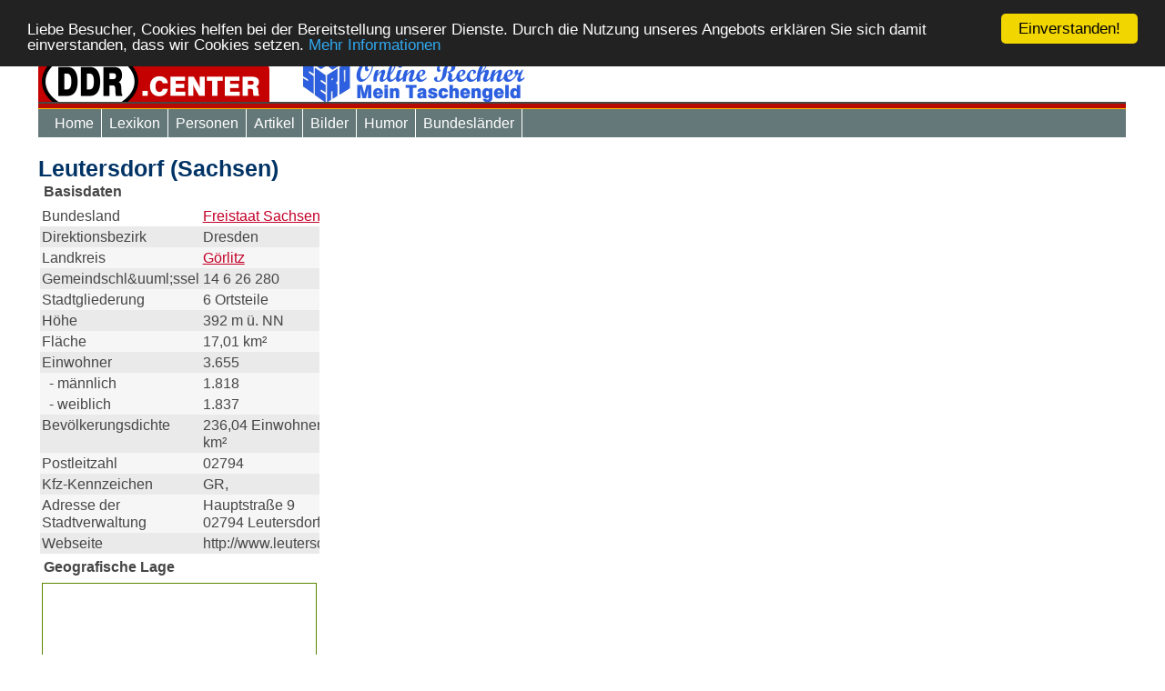

--- FILE ---
content_type: text/html; charset=UTF-8
request_url: https://www.ddr.center/stadt/leutersdorf_sachsen.html
body_size: 9256
content:
 <script type="text/javascript">
function email(name, domain,tld, link) {
	var link = "<a href='mailto:"+name+"@"+domain+"."+tld+"'>"+link+"</a>";
	document.write(link);
}
</script>

<script type="text/javascript">
function fbshare(){
var sharer = "https://www.facebook.com/sharer/sharer.php?u=";
window.open(sharer + location.href,'sharer', 'width=626,height=436');
}
</script><link rel="stylesheet" type="text/css" href="https://www.ddr.center/include_menu/ddlevelsmenu-base.css">
<link rel="stylesheet" type="text/css" href="https://www.ddr.center/include_menu/ddlevelsmenu-topbar.css">
<link rel="stylesheet" type="text/css" href="https://www.ddr.center/include_menu/ddlevelsmenu-sidebar.css">
<script type="text/javascript" src="https://www.ddr.center/include_menu/ddlevelsmenu.js">
/***********************************************
* All Levels Navigational Menu- (c) Dynamic Drive DHTML code library (http://www.dynamicdrive.com)
* This notice MUST stay intact for legal use
* Visit Dynamic Drive at http://www.dynamicdrive.com/ for full source code
***********************************************/
</script>
<!doctype html>

<html class=""><!-- InstanceBegin template="/Templates/DDR_res_normal.dwt" codeOutsideHTMLIsLocked="false" -->
<!--<![endif]-->
<head>
<!-- InstanceBeginEditable name="doctitle" -->

<!-- InstanceEndEditable -->
<title>Leutersdorf (Sachsen) - Ausflugsziele, Sehensw&uuml;rdigkeiten, Geschichte </title>
<META charset 		= "ISO-8859-1">
<META http-equiv	= "X-UA-Compatible"	content = "IE=edge">
<META name			= "viewport" 		content = "width=device-width, initial-scale=0.5, maximum-scale=1.5, user-scalable=yes"> 
<META name			= "description" 	content = "St&auml;dte auf dem Gebiet der ehemaligen DDR">
<META name			= "keywords" 		content = "DDR.Stadt,St&auml;dte,Ostdeutschland">
<META name			= "page-topic" 		content = "">
<META http-equiv	= "language" 		content = "deutsch, de">
<META name			= "robots" 			content = " index,follow  ">

<!--FACEBOOK META TAGS -->
<meta property="og:title" 		content=""/>
<meta property="og:description" content=""/> 
<meta property="og:image" 		content=""/> 
<meta property="og:url" 		content=""/>
<meta property="og:site_name"   content=""/>
<meta property="og:type" 		content="article"/>
<meta property="og:locale" 		content="de_DE"/>   
 
<link  href="https://www.ddr.center/boilerplate.css" rel="stylesheet" type="text/css">
<link  href="https://www.ddr.center/style_res.css"   rel="stylesheet" type="text/css">

<script src="https://www.ddr.center/respond.min.js"></script>

<script type="text/javascript">
function email(name, domain,tld, link) {
	var link = "<a href='mailto:"+name+"@"+domain+"."+tld+"'>"+link+"</a>";
	document.write(link);
}
</script>

<script type="text/javascript">
function fbshare(){
var sharer = "https://www.facebook.com/sharer/sharer.php?u=";
window.open(sharer + location.href,'sharer', 'width=626,height=436');
}
</script>
 
<style>
<!-- TemplateBeginEditable name="CSS" -->

<!-- TemplateEndEditable -->
</style>
<!-- InstanceBeginEditable name="HEADERBEREICH" -->
<script type="text/javascript" src="http://www.google.com/jsapi?key=AIzaSyDuWxAUAxSsNlIaYG55nbYxAYvFLhNnwNE"></script>
<script type="text/javascript">
  google.load("maps", "2.x"); 
  function initialize() {
    var map = new google.maps.Map2(document.getElementById("map"));
	  map.addControl(new GLargeMapControl()); <!--Kontroll Elemente hinzuf&uuml;gen -->
		<!--map.addControl(new GMapTypeControl());--> 	<!--Button f&uuml;r Satelittenansicht  -->
		<!--map.setMapType(G_SATELLITE_MAP); --><!--Satelitenansicht als Stndard  -->
		map.setMapType(G_PHYSICAL_MAP); <!--Gel&auml;ndeansicht als Stndard  -->
		map.addMapType(G_PHYSICAL_MAP); // Kartentyp "Gel&auml;nde" 
    map.setCenter(new google.maps.LatLng(50.955555555556, 14.652777777778), 9);
	map.addOverlay(createMarker( new GLatLng(50.955555555556, 14.652777777778), "Leutersdorf (Sachsen) im Landkreis Görlitz (Freistaat Sachsen)"));
  }
  google.setOnLoadCallback(initialize);
  
	function createMarker(point, mtext) {
		var marker = new GMarker(point);
		GEvent.addListener(marker, "click", function() {
			marker.openInfoWindowHtml( mtext );
		});
		return marker;
	}
	window.setTimeout(mapload,1000); 
</script>

<!-- InstanceEndEditable -->
<script async src="https://pagead2.googlesyndication.com/pagead/js/adsbygoogle.js?client=ca-pub-7486147232363983"
     crossorigin="anonymous"></script>

</head>
<body>
<script type="text/javascript">
    window.cookieconsent_options = {"message":"Liebe Besucher, Cookies helfen bei der Bereitstellung unserer Dienste. Durch die Nutzung unseres Angebots erklären Sie sich damit einverstanden, dass wir Cookies setzen.","dismiss":"Einverstanden!","learnMore":"Mehr Informationen","link":"http://ddr.center/impressum.html","theme":"dark-top"};
</script>

<script type="text/javascript" src="//cdnjs.cloudflare.com/ajax/libs/cookieconsent2/1.0.9/cookieconsent.min.js"></script>
<!-- End Cookie Consent plugin -->



<!-- google_analytics.php -->
<!-- Global site tag (gtag.js) - Google Analytics -->
<script async src="https://www.googletagmanager.com/gtag/js?id=UA-138443772-1"></script>
<script>
  window.dataLayer = window.dataLayer || [];
  function gtag(){dataLayer.push(arguments);}
  gtag('js', new Date());

  gtag('config', 'UA-138443772-1');
</script>


<div class="gridContainer clearfix">
<div id="LayoutDiv1"></div>
<div id="HEADER"><script>
  window.fbAsyncInit = function() {
    FB.init({
      appId      : '130652170992468',
      xfbml      : true,
      version    : 'v2.10'
    });
    FB.AppEvents.logPageView();
  };

(function(d, s, id) {
  var js, fjs = d.getElementsByTagName(s)[0];
  if (d.getElementById(id)) return;
  js = d.createElement(s); js.id = id;
  js.src = "//connect.facebook.net/de_DE/sdk.js#xfbml=1&version=v2.10&appId=130652170992468";
  fjs.parentNode.insertBefore(js, fjs);
}(document, 'script', 'facebook-jssdk'));
</script>

<script>
FB.getLoginStatus(function(response) {
    statusChangeCallback(response);
});
</script>

<!-- in_header_all.php -->
<!-- ==============================================================================================
		TABELLE mit HEADER
=============================================================================================== -->
<TABLE BORDER="0" CELLSPACING="0" CELLPADDING="0" WIDTH="100%">
    <TR>
        <TD bgcolor="#ffffff" HEIGHT="40"  align="left" width="100%">

            <TABLE BORDER="0" CELLSPACING="0" CELLPADDING="0" WIDTH="100%"><tr>
            <td width="255">
            <a href="https://www.ddr.center"><img src="https://www.ddr.center/bilder/header_4.png"></a>
            </td>
            
            <td valign="middle" align="bottom" ><a href="https://www.ddr.center/sero.html" target="_blank"><img src="https://www.ddr.center/bilder/logo_sero_1.gif"></a>

			</td>

            </tr></table>       

        </TD>
    </TR>
    
    <TR><TD bgcolor="#464646" HEIGHT="2"></TD></TR>
    <TR><TD bgcolor="#B70A00" HEIGHT="5"></TD></TR>
    <TR><TD bgcolor="#FFBF00" HEIGHT="1"></TD></TR>
    
    <TR>    
        <TD style="background:#657879;" HEIGHT="30"> 
        <TABLE BORDER="0" CELLSPACING="0" CELLPADDING="0" WIDTH="100%"><tr>
        <td width="10">
        </td>
        
        <td>
          <!-- ==============================================================================================
		  		NAVIGATION HEADER
		  =============================================================================================== -->
            <div id="ddtopmenubar" class="mattblackmenu">
			<ul>
                <li><a href="https://www.ddr.center/index.php">Home</a></li>	
				<li><a href="https://www.ddr.center/ddr_lexikon.html">Lexikon</a></li>
				<li><a href="https://www.ddr.center/ddr_persoenlichkeiten.html">Personen</a></li>
				<!--<li><a href="https://www.ddr.center/shopzen/">DDR Kaufhalle</a></li> -->
                <li><a href="https://www.ddr.center/texte_infos.html" rel="submenu_texte">Artikel</a></li>
                <li><a href="https://www.ddr.center/bilder_aus_der_ddr.html" rel="submenu_bilder">Bilder</a></li>
				<li><a href="https://www.ddr.center/ddr_witzige_tools_und_lustige_themen.html">Humor</a></li>
                <li><a href="https://www.ddr.center/neue_bundeslaender.html"  rel="submenu_laender">Bundesl&auml;nder</a></li>
                <!--<li><a href="https://www.ddr.center/angebote">Spruchbilder</a></li> -->
              </ul>
            </div>
        </td>
        <td width="200">
        </td>
        </tr></table>
        
        
      	
        </TD>
    </TR>
</TABLE>
<br>




<script type="text/javascript">ddlevelsmenu.setup("ddtopmenubar", "topbar")</script>
 
       <ul id="submenu_laender" class="ddsubmenustyle">
        <li><a href="https://www.ddr.center/bundesland/brandenburg.html">Brandenburg</a></li>
        <li><a href="https://www.ddr.center/bundesland/freistaat_sachsen.html">Freistaat Sachsen</a></li>
        <li><a href="https://www.ddr.center/bundesland/freistaat_thueringen.html">Freistaat Th&uuml;ringen</a></li>
        <li><a href="https://www.ddr.center/bundesland/mecklenburg_vorpommern.html">Mecklenburg-Vorpommern</a></li>
        <li><a href="https://www.ddr.center/bundesland/sachsen_anhalt.html">Sachsen-Anhalt</a></li>
        <li><a href="https://www.ddr.center/landkreis/landkreise_in_den_neuen_bundeslaendern.html">Landkreise von A-Z</a></li>
        <li><a href="https://www.ddr.center/staedte/bevoelkerungsreichste_staedte_gemeinden_in_den_neuen_bundeslaendern.html">Bev&ouml;lkerungsreichte St&auml;dte</a></li>
        </ul> 


<!-- --------------------------------------- -->
<!--M E N � P U N K T    Texte -->
<!-- --------------------------------------- -->
<ul id="submenu_texte" class="ddsubmenustyle">


<li><a href="https://www.ddr.center/thema-dokumente.html">Dokumente</a>
  <ul>  
      <li><a href="https://www.ddr.center/thema-dokumente-militaer.html" >Militär</a></li>
      <li><a href="https://www.ddr.center/thema-dokumente-politische_erklaerungen.html" >Politische Erklärungen</a></li>
      <li><a href="https://www.ddr.center/thema-dokumente-volkspolizei.html" >Volkspolizei</a></li>
    </ul>
</li>
	
<li><a href="https://www.ddr.center/thema-themen.html">Themen</a>
  <ul>  
      <li><a href="https://www.ddr.center/thema-themen-alltag.html" >Alltag</a></li>
      <li><a href="https://www.ddr.center/thema-themen-arbeitsleben.html" >Arbeitsleben</a></li>
      <li><a href="https://www.ddr.center/thema-themen-damals.html" >Damals</a></li>
      <li><a href="https://www.ddr.center/thema-themen-essen_trinken.html" >Essen &amp; Trinken</a></li>
      <li><a href="https://www.ddr.center/thema-themen-familie_kindheit.html" >Familie &amp; Kindheit</a></li>
      <li><a href="https://www.ddr.center/thema-themen-freizeit_urlaub.html" >Freizeit &amp; Urlaub</a></li>
      <li><a href="https://www.ddr.center/thema-themen-kirche_religion.html" >Kirche &amp; Religion</a></li>
      <li><a href="https://www.ddr.center/thema-themen-kunst_kultur.html" >Kunst &amp; Kultur</a></li>
      <li><a href="https://www.ddr.center/thema-themen-kuriositaeten_skuriles.html" >Kuriositäten &amp; Skuriles</a></li>
      <li><a href="https://www.ddr.center/thema-themen-mauer_wende_einheit.html" >Mauer, Wende, Einheit</a></li>
      <li><a href="https://www.ddr.center/thema-themen-militaer.html" >Militär</a></li>
      <li><a href="https://www.ddr.center/thema-themen-ostalgie.html" >Ostalgie</a></li>
      <li><a href="https://www.ddr.center/thema-themen-politik_gesellschaft.html" >Politik &amp; Gesellschaft</a></li>
      <li><a href="https://www.ddr.center/thema-themen-produkte_aus_der_ddr.html" >Produkte aus der DDR</a></li>
      <li><a href="https://www.ddr.center/thema-themen-schule_ausbildung.html" >Schule &amp; Ausbildung</a></li>
      <li><a href="https://www.ddr.center/thema-themen-wohnen_haushalt.html" >Wohnen &amp; Haushalt</a></li>
    </ul>
</li>
	

<!--M E N � P U N K T    Kataloge -->
<li><a href="https://www.ddr.center/ddr_kataloge.html">Kataloge</a>
  <ul>
  
  <li><a href="https://www.ddr.center/katalog/genex_zusatz_1988.html" >GENEX 1988</a></li>
  
  <li><a href="https://www.ddr.center/katalog/konsum_moebel_1962.html" >Konsum M&ouml;belkatalog 1962</a></li>
  
  <li><a href="https://www.ddr.center/katalog/vero_katalog.html" >VERO Katalog Demusa</a></li>
  
  <li><a href="https://www.ddr.center/katalog/genex_1989.html" >GENEX Katalog 1989</a></li>
  
  <li><a href="https://www.ddr.center/katalog/genex_1990.html" >GENEX Katalog 1990</a></li>
  
  <li><a href="https://www.ddr.center/katalog/konsument_winter_1974.html" >KONSUMENT Versandhandel Katalog Winter 1974</a></li>
  
  <li><a href="https://www.ddr.center/katalog/schulbuch_mathematik_1_klasse.html" >Schulbuch Mathematik Klasse 1</a></li>
  
  <li><a href="https://www.ddr.center/katalog/schulbuch_heimatkunde_3_klasse.html" >Schulbuch Heimatkunde Klasse 3</a></li>
  
  <li><a href="https://www.ddr.center/katalog/schulbuch_vorschule.html" >Vorschule</a></li>
  
  <li><a href="https://www.ddr.center/katalog/preisliste_reparatur_trabant.html" >Preisliste f&uuml;r materielle Leistungen an Stra&szlig;enfahrzeugen Nr. 3.1 d</a></li>
  
  <li><a href="https://www.ddr.center/katalog/goldbroiler_rezepte.html" >Goldbroiler & Ei</a></li>
  
  <li><a href="https://www.ddr.center/katalog/schulbuch_mathematik_2_klasse.html" >Schulbuch Mathematik Klasse 2</a></li>
  
  <li><a href="https://www.ddr.center/katalog/pferderennen_rennbahn_karlshorst.html" >Programmheft Trabrennbahn Karlshorst 1987</a></li>
  
  <li><a href="https://www.ddr.center/katalog/interhotels.html" >Interhotel Katalog DDR</a></li>
  
  <li><a href="https://www.ddr.center/katalog/kuechenrenner.html" >K&uuml;chenrenner f&uuml;r Landschaftskenner</a></li>
  
  <li><a href="https://www.ddr.center/katalog/betriebsanleitung_trabant_601.html" >Betriebsanleitung Trabant 601</a></li>
  
  <li><a href="https://www.ddr.center/katalog/freiheitsentziehung.html" >Freiheitsentziehung</a></li>
  
  <li><a href="https://www.ddr.center/katalog/preisliste_reparatur_simson_s51.html" >Preisliste f&uuml;r materielle Leistungen an Stra&szlig;enfahrzeugen Nr. 4.4</a></li>
  
  <li><a href="https://www.ddr.center/katalog/genex_1978.html" >Genex Katalog 1978 - Geschenkpakete in die DDR</a></li>
  </ul>
</li>
</ul>

<!-- --------------------------------------- -->
<!--M E N � P U N K T    Bilder -->
<!-- --------------------------------------- -->
<ul id="submenu_bilder" class="ddsubmenustyle">
   
  <li><a href="https://www.ddr.center/fotos/alles.html">Alle Bilder</a></li>
    <li><a href="https://www.ddr.center/fotos/alltag.html">Alltag</a>
  <ul>  
      <li><a title="Unterthema 'Arbeitswelt'" href="https://www.ddr.center/fotos/alltag-arbeitswelt-cd1.html" >Arbeitswelt</a></li>
      <li><a title="Unterthema 'Feste, Essen &amp; Trinken'" href="https://www.ddr.center/fotos/alltag-feste_essen_trinken-cd1.html" >Feste, Essen &amp; Trinken</a></li>
      <li><a title="Unterthema 'Freizeit &amp; Urlaub'" href="https://www.ddr.center/fotos/alltag-freizeit_urlaub-cd1.html" >Freizeit &amp; Urlaub</a></li>
      <li><a title="Unterthema 'Gesellschaft &amp; Soziales'" href="https://www.ddr.center/fotos/alltag-gesellschaft_soziales-cd1.html" >Gesellschaft &amp; Soziales</a></li>
      <li><a title="Unterthema 'Musik, Kunst &amp; Kultur'" href="https://www.ddr.center/fotos/alltag-musik_kunst_kultur-cd1.html" >Musik, Kunst &amp; Kultur</a></li>
      <li><a title="Unterthema 'Personen im Alltag'" href="https://www.ddr.center/fotos/alltag-personen_im_alltag-cd1.html" >Personen im Alltag</a></li>
      <li><a title="Unterthema 'Schule &amp; Ausbildung'" href="https://www.ddr.center/fotos/alltag-schule_ausbildung-cd1.html" >Schule &amp; Ausbildung</a></li>
      <li><a title="Unterthema 'Sonstiges'" href="https://www.ddr.center/fotos/alltag-sonstiges-cd1.html" >Sonstiges</a></li>
      <li><a title="Unterthema 'Sport'" href="https://www.ddr.center/fotos/alltag-sport-cd1.html" >Sport</a></li>
      <li><a title="Unterthema 'Straßenansichten'" href="https://www.ddr.center/fotos/alltag-strassenansichten-cd1.html" >Straßenansichten</a></li>
      <li><a title="Unterthema 'Wohnen'" href="https://www.ddr.center/fotos/alltag-wohnen-cd1.html" >Wohnen</a></li>
      <li><a title="Unterthema 'Zeichnungen'" href="https://www.ddr.center/fotos/alltag-zeichnungen-cd1.html" >Zeichnungen</a></li>
    </ul>
</li>

	
<li><a href="https://www.ddr.center/fotos/dokumente.html">Dokumente</a>
  <ul>  
      <li><a title="Unterthema 'Alltag'" href="https://www.ddr.center/fotos/dokumente-alltag-cd1.html" >Alltag</a></li>
      <li><a title="Unterthema 'Arbeitswelt'" href="https://www.ddr.center/fotos/dokumente-arbeitswelt-cd1.html" >Arbeitswelt</a></li>
      <li><a title="Unterthema 'Ausweise'" href="https://www.ddr.center/fotos/dokumente-ausweise-cd1.html" >Ausweise</a></li>
      <li><a title="Unterthema 'Geografische Karten'" href="https://www.ddr.center/fotos/dokumente-geografische_karten-cd1.html" >Geografische Karten</a></li>
      <li><a title="Unterthema 'Militär'" href="https://www.ddr.center/fotos/dokumente-militaer-cd1.html" >Militär</a></li>
      <li><a title="Unterthema 'Schule &amp; Ausbildung'" href="https://www.ddr.center/fotos/dokumente-schule_ausbildung-cd1.html" >Schule &amp; Ausbildung</a></li>
      <li><a title="Unterthema 'Sonstiges'" href="https://www.ddr.center/fotos/dokumente-sonstiges-cd1.html" >Sonstiges</a></li>
      <li><a title="Unterthema 'Staat &amp; Politik'" href="https://www.ddr.center/fotos/dokumente-staat_politik-cd1.html" >Staat &amp; Politik</a></li>
      <li><a title="Unterthema 'Symbole &amp; Wappen'" href="https://www.ddr.center/fotos/dokumente-symbole_wappen-cd1.html" >Symbole &amp; Wappen</a></li>
      <li><a title="Unterthema 'Versandhauskataloge'" href="https://www.ddr.center/fotos/dokumente-versandhauskataloge-cd1.html" >Versandhauskataloge</a></li>
    </ul>
</li>

	
<li><a href="https://www.ddr.center/fotos/natur_umwelt.html">Natur &amp; Umwelt</a>
  <ul>  
      <li><a title="Unterthema 'Nutzpflanzen'" href="https://www.ddr.center/fotos/natur_umwelt-nutzpflanzen-cd1.html" >Nutzpflanzen</a></li>
      <li><a title="Unterthema 'Tierwelt'" href="https://www.ddr.center/fotos/natur_umwelt-tierwelt-cd1.html" >Tierwelt</a></li>
    </ul>
</li>

	
<li><a href="https://www.ddr.center/fotos/orte_sehenswürdigkeiten.html">Orte &amp; Sehenswürdigkeiten</a>
  <ul>  
      <li><a title="Unterthema 'Berlin'" href="https://www.ddr.center/fotos/orte_sehenswuerdigkeiten-berlin-cd1.html" >Berlin</a></li>
      <li><a title="Unterthema 'Brandenburg'" href="https://www.ddr.center/fotos/orte_sehenswuerdigkeiten-brandenburg-cd1.html" >Brandenburg</a></li>
      <li><a title="Unterthema 'Freistaat Sachsen'" href="https://www.ddr.center/fotos/orte_sehenswuerdigkeiten-freistaat_sachsen-cd1.html" >Freistaat Sachsen</a></li>
      <li><a title="Unterthema 'Freistaat Thüringen'" href="https://www.ddr.center/fotos/orte_sehenswuerdigkeiten-freistaat_thueringen-cd1.html" >Freistaat Thüringen</a></li>
      <li><a title="Unterthema 'Mecklenburg-Vorpommern'" href="https://www.ddr.center/fotos/orte_sehenswuerdigkeiten-mecklenburg_vorpommern-cd1.html" >Mecklenburg-Vorpommern</a></li>
      <li><a title="Unterthema 'Sachsen-Anhalt'" href="https://www.ddr.center/fotos/orte_sehenswuerdigkeiten-sachsen_anhalt-cd1.html" >Sachsen-Anhalt</a></li>
    </ul>
</li>

	
<li><a href="https://www.ddr.center/fotos/personen.html">Personen</a>
  <ul>  
      <li><a title="Unterthema 'Fernsehen'" href="https://www.ddr.center/fotos/personen-fernsehen-cd1.html" >Fernsehen</a></li>
      <li><a title="Unterthema 'Film'" href="https://www.ddr.center/fotos/personen-film-cd1.html" >Film</a></li>
      <li><a title="Unterthema 'Kunst und Kultur'" href="https://www.ddr.center/fotos/personen-kunst_und_kultur-cd1.html" >Kunst und Kultur</a></li>
      <li><a title="Unterthema 'Literatur'" href="https://www.ddr.center/fotos/personen-literatur-cd1.html" >Literatur</a></li>
      <li><a title="Unterthema 'Musik'" href="https://www.ddr.center/fotos/personen-musik-cd1.html" >Musik</a></li>
      <li><a title="Unterthema 'Politik'" href="https://www.ddr.center/fotos/personen-politik-cd1.html" >Politik</a></li>
      <li><a title="Unterthema 'Sonstige'" href="https://www.ddr.center/fotos/personen-sonstige-cd1.html" >Sonstige</a></li>
      <li><a title="Unterthema 'Sport'" href="https://www.ddr.center/fotos/personen-sport-cd1.html" >Sport</a></li>
      <li><a title="Unterthema 'Theater'" href="https://www.ddr.center/fotos/personen-theater-cd1.html" >Theater</a></li>
      <li><a title="Unterthema 'Wissenschaft'" href="https://www.ddr.center/fotos/personen-wissenschaft-cd1.html" >Wissenschaft</a></li>
    </ul>
</li>

	
<li><a href="https://www.ddr.center/fotos/politik_staat_militär.html">Politik, Staat &amp; Militär</a>
  <ul>  
      <li><a title="Unterthema 'Mauer &amp; Grenze'" href="https://www.ddr.center/fotos/politik_staat_militaer-mauer_grenze-cd1.html" >Mauer &amp; Grenze</a></li>
      <li><a title="Unterthema 'Militär'" href="https://www.ddr.center/fotos/politik_staat_militaer-militaer-cd1.html" >Militär</a></li>
      <li><a title="Unterthema 'Politik &amp; Staat'" href="https://www.ddr.center/fotos/politik_staat_militaer-politik_staat-cd1.html" >Politik &amp; Staat</a></li>
      <li><a title="Unterthema 'Sonstiges'" href="https://www.ddr.center/fotos/politik_staat_militaer-sonstiges-cd1.html" >Sonstiges</a></li>
    </ul>
</li>

	
<li><a href="https://www.ddr.center/fotos/produkte_gegenstände.html">Produkte &amp; Gegenstände</a>
  <ul>  
      <li><a title="Unterthema 'Alltag'" href="https://www.ddr.center/fotos/produkte_gegenstaende-alltag-cd1.html" >Alltag</a></li>
      <li><a title="Unterthema 'Arbeitswelt'" href="https://www.ddr.center/fotos/produkte_gegenstaende-arbeitswelt-cd1.html" >Arbeitswelt</a></li>
      <li><a title="Unterthema 'Audio, Video &amp; TV'" href="https://www.ddr.center/fotos/produkte_gegenstaende-audio_video_tv-cd1.html" >Audio, Video &amp; TV</a></li>
      <li><a title="Unterthema 'Computertechnik'" href="https://www.ddr.center/fotos/produkte_gegenstaende-computertechnik-cd1.html" >Computertechnik</a></li>
      <li><a title="Unterthema 'Foto &amp; Film'" href="https://www.ddr.center/fotos/produkte_gegenstaende-foto_film-cd1.html" >Foto &amp; Film</a></li>
      <li><a title="Unterthema 'Freizeit &amp; Hobby'" href="https://www.ddr.center/fotos/produkte_gegenstaende-freizeit_hobby-cd1.html" >Freizeit &amp; Hobby</a></li>
      <li><a title="Unterthema 'Haushalt'" href="https://www.ddr.center/fotos/produkte_gegenstaende-haushalt-cd1.html" >Haushalt</a></li>
      <li><a title="Unterthema 'Industrieanlagen und - technik'" href="https://www.ddr.center/fotos/produkte_gegenstaende-industrieanlagen_und_technik-cd1.html" >Industrieanlagen und - technik</a></li>
      <li><a title="Unterthema 'Möbel'" href="https://www.ddr.center/fotos/produkte_gegenstaende-moebel-cd1.html" >Möbel</a></li>
      <li><a title="Unterthema 'Schule &amp; Ausbildung'" href="https://www.ddr.center/fotos/produkte_gegenstaende-schule_ausbildung-cd1.html" >Schule &amp; Ausbildung</a></li>
      <li><a title="Unterthema 'Sonstiges'" href="https://www.ddr.center/fotos/produkte_gegenstaende-sonstiges-cd1.html" >Sonstiges</a></li>
      <li><a title="Unterthema 'Spielzeug'" href="https://www.ddr.center/fotos/produkte_gegenstaende-spielzeug-cd1.html" >Spielzeug</a></li>
      <li><a title="Unterthema 'Sport'" href="https://www.ddr.center/fotos/produkte_gegenstaende-sport-cd1.html" >Sport</a></li>
    </ul>
</li>

	
<li><a href="https://www.ddr.center/fotos/technische_anleitungen.html">Technische Anleitungen</a>
  <ul>  
      <li><a title="Unterthema 'Schaltpläne'" href="https://www.ddr.center/fotos/technische_anleitungen-schaltplaene-cd1.html" >Schaltpläne</a></li>
    </ul>
</li>

	
<li><a href="https://www.ddr.center/fotos/verkehrsmittel.html">Verkehrsmittel</a>
  <ul>  
      <li><a title="Unterthema 'Bus'" href="https://www.ddr.center/fotos/verkehrsmittel-bus-cd1.html" >Bus</a></li>
      <li><a title="Unterthema 'Eisenbahn'" href="https://www.ddr.center/fotos/verkehrsmittel-eisenbahn-cd1.html" >Eisenbahn</a></li>
      <li><a title="Unterthema 'LKW'" href="https://www.ddr.center/fotos/verkehrsmittel-lkw-cd1.html" >LKW</a></li>
      <li><a title="Unterthema 'PKW'" href="https://www.ddr.center/fotos/verkehrsmittel-pkw-cd1.html" >PKW</a></li>
      <li><a title="Unterthema 'Sonstiges'" href="https://www.ddr.center/fotos/verkehrsmittel-sonstiges-cd1.html" >Sonstiges</a></li>
      <li><a title="Unterthema 'Wasserfahrzeuge'" href="https://www.ddr.center/fotos/verkehrsmittel-wasserfahrzeuge-cd1.html" >Wasserfahrzeuge</a></li>
      <li><a title="Unterthema 'Zweirad'" href="https://www.ddr.center/fotos/verkehrsmittel-zweirad-cd1.html" >Zweirad</a></li>
    </ul>
</li>

	
</ul></div>
 
<div id="MITTE">
<!-- ----------------------------- -->
<!--    ADSENSE OBEN
<!-- ----------------------------- -->

<!-- InstanceBeginEditable name="MITTE" -->

<h1><b>Leutersdorf (Sachsen)</b></h1>

<div id="StadtBasisdaten">
  <TABLE width="310" align="center">
    <TR><td valign="top" align="center"><div style="height:auto; width:307px; overflow:hidden; border: solid 0px #A4A4A4;">
      <table width=305 border="0" cellpadding="2" bordercolor="#ACACAC" >
        
        <tr><td height="25" colspan="3" style="background: url( https://www.ddr.center/bilder/balken_blau_verlauf_650_leer.png) 0 0 no-repeat; padding:0px" >
          <span class='headerfont_grau'><b>&nbsp;Basisdaten</b></span>
          </td></tr> 		
                <tr>
          <td height="20" align="left">Bundesland</td>
          <td align="left"><a href="https://www.ddr.center/bundesland/freistaat_sachsen.html">Freistaat Sachsen</a></td>
          </tr>
                <tr bgcolor="#EAEAEA">
          <td align="left">Direktionsbezirk</td>
          <td align="left">Dresden</td>
          </tr>
                <tr bgcolor="#F6F6F6">
          <td align="left">Landkreis</td>
                    <td align="left"><a href="https://www.ddr.center/landkreis/goerlitz.html">Görlitz</a></td>
                    </tr>
        <tr bgcolor="#EAEAEA">
          <td align="left">Gemeindschl&amp;uuml;ssel</td>
          <td align="left">14 6 26 280</td>
          </tr>
                <tr bgcolor="#F6F6F6">
          <td align="left">Stadtgliederung</td>
          <td align="left">6 Ortsteile</td>
          </tr>
                <tr bgcolor="#EAEAEA">
          <td align="left">H&ouml;he</td>
          <td align="left">392 m ü. NN</td>
          </tr>
        <tr bgcolor="#F6F6F6">
          <td align="left">Fl&auml;che</td>
          <td align="left">17,01 km&sup2;</td>
          </tr>
        <tr bgcolor="#EAEAEA">
          <td align="left">Einwohner</td>
          <td align="left">3.655</td>
          </tr>
        <tr bgcolor="#F6F6F6">
          <td align="left">&nbsp;&nbsp;- m&auml;nnlich</td>
          <td align="left">1.818</td>
          </tr>
        <tr bgcolor="#F6F6F6">
          <td align="left">&nbsp;&nbsp;- weiblich</td>
          <td align="left">1.837</td>
          </tr>
        <tr bgcolor="#EAEAEA">
          <td align="left">Bev&ouml;lkerungsdichte</td>
          <td align="left">236,04 Einwohner pro km&sup2;</td>
          </tr>
        <tr bgcolor="#F6F6F6">
          <td align="left">Postleitzahl
            </td>
          <td align="left">02794</td>
          </tr>
        <tr bgcolor="#EAEAEA">
          <td align="left">Kfz-Kennzeichen</td>
          <td align="left">GR,</td>
          </tr>
        <tr bgcolor="#F6F6F6">
          <td align="left">Adresse der Stadtverwaltung</td>
          <td align="left">Hauptstraße 9<br>
02794 Leutersdorf</td>
          </tr>
        <tr bgcolor="#EAEAEA">
          <td align="left">Webseite</td>
          <td class="kleiner" align="left">http://www.leutersdorf.de/</td>
          </tr>
        
                <tr>
          <td height="5" colspan="2"></td>
          </tr>
        <tr><td height="25" colspan="3" style="background: url( https://www.ddr.center/bilder/balken_blau_verlauf_650_leer.png) 0 0 no-repeat; padding:0px" >
          <span class='headerfont_grau'><b>&nbsp;Geografische Lage</b></span>
          </td></tr> 	
        <tr>
          <td colspan="2">
            <div id="map" style="width:300px; height:200px; border: 1px solid #5A8700"></div>
            </td>
          </tr>
                
        
        
          
        
        
        </table>
      </div></td>
      </tr>
    </table>
</div>




<div id="artikel">
  <br>
  <span style="float:left;padding-right:5px">
    <a href="https://www.ddr.center/Bilder//foto_2000001364.html"><img src="https://www.ddr.center/uploads/bilder/thumb/2000001364.gif" width="100" border="none" alt="Wappen von Leutersdorf (Sachsen)"></a>
    </span>
  <span class="einleitung">Leutersdorf (Sachsen) ist eine kreisangehörige Gemeinde im Landkreis Görlitz des Direktionsbezirks Dresden im Bundesland Freistaat Sachsen. <!-- GEO_INFO:START -->Die Gemeinde Leutersdorf (Sachsen) liegt rund 64 km östlich der Landeshauptstadt Dresden und rund 193 km südöstlich der Bundeshauptstadt Berlin.<!-- GEO_INFO:END --></span>
  
  
  	
  
  <p><p><!-- FERIENBLOCK:START -->Aufgrund der 3.655 in Leutersdorf (Sachsen) lebenden Einwohner gilt Leutersdorf (Sachsen) als Landstadt.  Eine Landstadt wie Leutersdorf (Sachsen) ist für Viele ein idyllischer Ort, der Besucher einlädt und kleine Attraktivitäten bereit hält. Interessant ist die Frage nach einem geeigneten Hotel.  Urlaubern stehen in Leutersdorf (Sachsen) 1 Hotel zur Verfügung.  Auf 1 Hotel kommen somit 3.655 Einwohner.  Von großer wirtschaftlicher Bedeutung für den Tourismus sind immer die Ferienzeiten. Auch Leutersdorf (Sachsen) profitiert von Besuchern in diesen Zeiten.  Für Urlauber hingegen ist es oft wichtig, ob sie während oder abseits der Ferienzeit nach Leutersdorf (Sachsen) fahren.  Wer nicht will, daß sein Kind unter der Woche in einem leeren Freibad schippert, sollte die Schulferien am Urlaubsort beachten. Die Ferienzeiten sind von Bundesland zu Bundesland mitunter sehr verschieden.   Im Gegensatz zu anderen Bundesländern finden die Sommerferien im Freistaat Sachsen 2018 vom 2. Juli bis 10. August statt, die Winterferien  vom 12. Februar bis 23. Februar. <br><br> Für unsere Leser haben wir ein Ranking der Städte aufgestellt.   Im Raking liegt Leutersdorf (Sachsen) in Sachen Einwohner an Platz 213 im Freistaat Sachsen.   Das Ranking in den neuen Bundesländern schaut anders aus, hier steht Leutersdorf (Sachsen) an Platz 615.   Beim Ranking der Fläche nimmt Leutersdorf (Sachsen) in den neuen Bundesländern den Platz 1785 ein und liegt im Freistaat Sachsen an Position 389.   Bezogen auf Fläche und Einwohnerzahl ergibt sich eine Einwohnerdichte von 236.04 Einwohner je km², was Platz 2228 für die neuen Bundesänder und im Freistaat Sachsen Platz 114 bedeutet.   <!-- FERIENBLOCK:ENDE --><br><br> <!-- GEO_UMKREIS:START -->Zu den größeren Städten und Gemeinden im Umland von Leutersdorf (Sachsen) gehören <a href='http://www.ddr.center/stadt/goerlitz.html'>Görlitz</a> 32 km ostnordöstlich, <a href='http://www.ddr.center/stadt/bautzen.html'>Bautzen</a> 29 km nordwestlich, <a href='http://www.ddr.center/stadt/pirna.html'>Pirna</a> 49 km westlich, <a href='http://www.ddr.center/stadt/zittau.html'>Zittau</a> 12 km ostsüdöstlich, <a href='http://www.ddr.center/stadt/loebau.html'>Löbau</a> 15 km nördlich, <a href='http://www.ddr.center/stadt/neustadt_in_sachsen.html'>Neustadt in Sachsen</a> 31 km westlich, <a href='http://www.ddr.center/stadt/bischofswerda.html'>Bischofswerda</a> 38 km westnordwestlich sowie 39 km nordnordöstlich der Gemeinde Leutersdorf (Sachsen) die Stadt <a href='http://www.ddr.center/stadt/niesky.html'>Niesky</a>.<!-- GEO_UMKREIS:END --><br><br>In Leutersdorf (Sachsen) leben  3.655 Bürger (Stand 31.12 2015) auf einer Fläche von 17,01 km&sup2;. Das entspricht einer Einwohnerdichte von 236,04 Einwohner pro km&sup2;. Davon sind 1.977 männlich was einem Anteil von 49,24% der Gesamtbevölkerung der Gemeinde Leutersdorf (Sachsen) entspricht. Die Gemeinde Leutersdorf (Sachsen) gliedert sich in 6 Ortsteile.</p>
  
 
</div>

<a onClick="window.open(this.href); return false;" href="http://www.facebook.com/sharer.php?u=https%3A%2F%2Fwww.ddr.center%2Fstadt%2Fleutersdorf_sachsen.html&t=Leutersdorf+%28Sachsen%29+-+Ausflugsziele%2C+Sehensw%26uuml%3Brdigkeiten%2C+Geschichte+" title="Auf Facebook teilen" rel="nofollow">
<img alt="Facebook" src="https://www.ddr.center/bilder/facebook.png" border="0"></a>

<a href="https://www.ddr.center/stadt/leutersdorf_sachsen.html"><img  src="https://www.ddr.center/bilder/icon_print_lang.png" border="0"></a><br>
 






<!-- InstanceEndEditable -->

<!-- ----------------------------- -->
<!--    ADSENSE MITTE
<!-- ----------------------------- -->


<!-- ----------------------------- -->
<!--    CONTENT MIX
<!-- ----------------------------- -->


</div>

<div id="POS3"></div>

<div id="FOOTER">
    <br>

    <hr><center>
<a href="https://www.facebook.com/groups/259845137856668"><img src="/include/banner_facebook_gruppe_ddr_meine_heimat_biene.gif" width="400"></a><br>
<A class="lastzitat" HREF="https://www.ddr.center/impressum.html">Impressum</A> | 
<script type="text/javascript">
email("redaktion","ddr","center","Mail");
</script><br>

<A HREF="https://www.ddr.center/trap_ok.php">.</A>
</center>
</div>

</div>

<!-- InstanceBeginEditable name="ENDE_BODY" -->

<!-- InstanceEndEditable -->

</body>
<!-- InstanceEnd --></html>

--- FILE ---
content_type: text/html; charset=utf-8
request_url: https://www.google.com/recaptcha/api2/aframe
body_size: 266
content:
<!DOCTYPE HTML><html><head><meta http-equiv="content-type" content="text/html; charset=UTF-8"></head><body><script nonce="eNWtJXBw2t32swlCkJ0gpQ">/** Anti-fraud and anti-abuse applications only. See google.com/recaptcha */ try{var clients={'sodar':'https://pagead2.googlesyndication.com/pagead/sodar?'};window.addEventListener("message",function(a){try{if(a.source===window.parent){var b=JSON.parse(a.data);var c=clients[b['id']];if(c){var d=document.createElement('img');d.src=c+b['params']+'&rc='+(localStorage.getItem("rc::a")?sessionStorage.getItem("rc::b"):"");window.document.body.appendChild(d);sessionStorage.setItem("rc::e",parseInt(sessionStorage.getItem("rc::e")||0)+1);localStorage.setItem("rc::h",'1769804899477');}}}catch(b){}});window.parent.postMessage("_grecaptcha_ready", "*");}catch(b){}</script></body></html>

--- FILE ---
content_type: text/css
request_url: https://www.ddr.center/include_menu/ddlevelsmenu-topbar.css
body_size: 283
content:
/* ######### Matt Black Strip Main Menu Bar CSS ######### */

.mattblackmenu ul{
margin: 0;
padding: 0;
list-style-type: none;
border-bottom: 0px solid gray;
background: none;
overflow: hidden;
width: 100%;
}

.mattblackmenu li{
display: inline;
margin: 0;
}

.mattblackmenu li a{
float: left;
display: block;
text-decoration: none;
margin: 0;
padding: 6px 8px; /*padding inside each tab*/
border-right: 1px solid white; /*right divider between tabs*/
color: white;
background: none;
}

.mattblackmenu li a:visited{
color: white;
}

.mattblackmenu li a:hover{
background: #770000; /*background of tabs for hover state */
}

.mattblackmenu a.selected{
background: #550000; /*background of tab with "selected" class assigned to its LI */
}